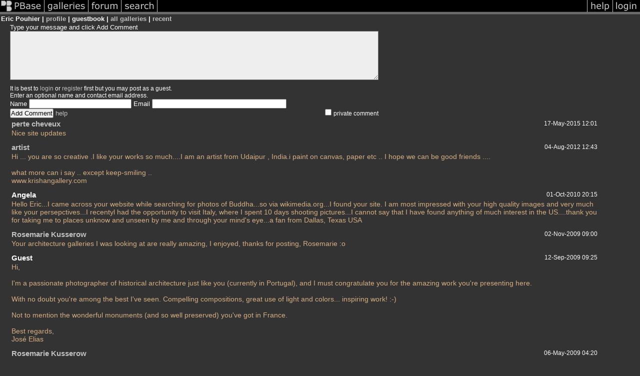

--- FILE ---
content_type: text/html; charset=ISO-8859-1
request_url: https://upload.pbase.com/ericdeparis/guestbook
body_size: 7909
content:
<html lang="en-US"><head>
<title>PBase Guestbook for Eric Pouhier</title>
<link rel="stylesheet" type="text/css" href="https://ap1.pbase.com/styles/gallery2.v4.css">
<link rel="stylesheet" type="text/css" href="https://ap1.pbase.com/styles/comments.v2.css">
<link rel="stylesheet" type="text/css" href="https://css.pbase.com/styles/62448.css">
<script language="JavaScript" type="text/javascript" src="https://ap1.pbase.com/js/jquery.js"></script>
<script language="JavaScript" type="text/javascript" src="https://ap1.pbase.com/js/comments.v4.js"></script>
<link rel="alternate" href="https://feeds.pbase.com/feeds/ericdeparis/comments.atom" title="Comments Posted for Eric Pouhier" type="application/atom+xml" />
</head><body>
<TABLE border=0 cellspacing=0 cellpadding=0 width="100%"><tr>
<td><A HREF="https://pbase.com" target="_top" title="pbase photos"><IMG src="https://ap1.pbase.com/site/m/3/m_pbase.gif" border=0 alt="photo sharing and upload"></A></td>
<td><A HREF="https://pbase.com/galleries" target="_top" title="recent picture uploads"><IMG src="https://ap1.pbase.com/site/m/3/m_g.gif" border=0 alt="picture albums"></A></td>
<td><A HREF="https://forum.pbase.com" target="_top" title="photography discussion forums"><IMG src="https://ap1.pbase.com/site/m/3/m_f.gif" border=0 alt="photo forums"></A></td>
<td><A HREF="https://pbase.com/search" target="_top" title="pbase photo search"><IMG src="https://ap1.pbase.com/site/m/3/m_s.gif" border=0 alt="search pictures"></A></td>
<td width="100%"><A HREF="https://pbase.com/galleries?view=popular" target="_top" title="popular photos"><IMG src="https://ap1.pbase.com/site/m/3/m_sp.gif" border=0 height="28" width="100%" alt="popular photos"></a></td>

<td><A HREF="https://pbase.com/help" target="_top" title="give me some help"><IMG src="https://ap1.pbase.com/site/m/3/m_h.gif" border=0 alt="photography help"></A></td>
<td><A HREF="https://pbase.com/login" target="_top" title="login to pbase"><IMG src="https://ap1.pbase.com/site/m/3/m_l.gif" border=0 alt="login"></A></td>
</tr></table>
<!-- END menu bar -->

<table border=0 width="100%">
<tr>
<td align=left >
<b>
Eric Pouhier |
<a HREF="/ericdeparis/profile" title="goto ericdeparis's home page">profile</a> | guestbook | 
<a href="/ericdeparis" title="goto ericdeparis's galleries">all galleries</a> | 
<a href="/ericdeparis/root&view=recent" title="ericdeparis's recent galleries">recent</a>
</b>
</td>
</tr>
</table>
<div id="commententry" style="">
  <FORM name="add_comment" action="/ericdeparis/profile&cmd=guestbook" method="POST" enctype="application/x-www-form-urlencoded">
  <table border=0 cellpadding=0 cellspacing=0>
    <tr><td colspan=2>Type your message and click Add Comment</td></tr>
    <tr>
    <td colspan=2 class="message_body">
      <textarea  name="message" rows="6" cols="90"></textarea>
    </td>
    </tr>
    <tr><td colspan=2><span class="small">
It is best to <a href="/login">login</a> or <a href="/register">register</a> first but you may post as a guest.<br>
Enter an optional name and contact email address.
    <span style="display:none;">Name <input type="text" name="comtitle" size=12 maxlength=24></span>
    </td></tr>
    <tr><td colspan=2>
Name <input type="text" name="guest_name" size=24 maxlength=32>
 Email <input type="text" name="guest_email" size=32 maxlength=64>
    </td></tr>
    <tr><td>
      <input type="submit" name="submit" value="Add Comment">
      <a href="/help/comments">help</a>
    </td>
    <td nowrap align="right">
      <input type="checkbox" name="private_flag" value="Y"> <span class="small">private comment</span>
    </td>
    </tr>
  </table>

  <input type="hidden" name="code" value="8">
  <input type="hidden" name="id" value="556037">
  <input type="hidden" name="key" value="aaeX9uiTSUOI76OZaTASR2">
  </FORM>
</div>
<div id="commentlist">
  <div class="comment"><table class="comment" border=0 cellspacing=0 cellpadding=0 style="table-layout:fixed;"><tr class="head"><td style="width:40%; word-wrap:break-word;" class="from"><a href="/magalie/profile">perte cheveux</a></td><td style="word-wrap:normal;" class="commands"></td><td align="right" style="width:20%; word-wrap:normal;" class="date">17-May-2015 12:01</td></tr><tr class="body"><td colspan="3" style="display:table-cell;" class="message_body">Nice site updates</td></tr></table></div>
  <div class="comment"><table class="comment" border=0 cellspacing=0 cellpadding=0 style="table-layout:fixed;"><tr class="head"><td style="width:40%; word-wrap:break-word;" class="from"><a href="/krishan/profile">artist</a></td><td style="word-wrap:normal;" class="commands"></td><td align="right" style="width:20%; word-wrap:normal;" class="date">04-Aug-2012 12:43</td></tr><tr class="body"><td colspan="3" style="display:table-cell;" class="message_body">Hi ... you are so creative .I like your works so much....I am an artist from Udaipur , India.i paint on canvas, paper etc .. I hope we can be good friends .... <br><br> what more can i say .. except keep-smiling ..<br> www.krishangallery.com </td></tr></table></div>
  <div class="comment"><table class="comment" border=0 cellspacing=0 cellpadding=0 style="table-layout:fixed;"><tr class="head"><td style="width:40%; word-wrap:break-word;" class="from">Angela
      </td><td style="word-wrap:normal;" class="commands"></td><td align="right" style="width:20%; word-wrap:normal;" class="date">01-Oct-2010 20:15</td></tr><tr class="body"><td colspan="3" style="display:table-cell;" class="message_body">Hello Eric...I came across your website while searching for photos of Buddha...so via wikimedia.org...I found your site. I am most impressed with your high quality images and very much like your persepctives...I recentyl had the opportunity to visit Italy, where I spent 10 days shooting pictures...I cannot say that I have found anything of much interest in the US....thank you for taking me to places unknow and unseen by me and through your mind's eye...a fan from Dallas, Texas USA </td></tr></table></div>
  <div class="comment"><table class="comment" border=0 cellspacing=0 cellpadding=0 style="table-layout:fixed;"><tr class="head"><td style="width:40%; word-wrap:break-word;" class="from"><a href="/rosemarie_rosemarie/profile">Rosemarie Kusserow</a></td><td style="word-wrap:normal;" class="commands"></td><td align="right" style="width:20%; word-wrap:normal;" class="date">02-Nov-2009 09:00</td></tr><tr class="body"><td colspan="3" style="display:table-cell;" class="message_body">Your architecture galleries I was looking at are really amazing, I enjoyed, thanks for posting, Rosemarie :o</td></tr></table></div>
  <div class="comment"><table class="comment" border=0 cellspacing=0 cellpadding=0 style="table-layout:fixed;"><tr class="head"><td style="width:40%; word-wrap:break-word;" class="from">Guest
      </td><td style="word-wrap:normal;" class="commands"></td><td align="right" style="width:20%; word-wrap:normal;" class="date">12-Sep-2009 09:25</td></tr><tr class="body"><td colspan="3" style="display:table-cell;" class="message_body">Hi,<br><br> I'm a passionate photographer of historical architecture just like you (currently in Portugal), and I must congratulate you for the amazing work you're presenting here.<br><br> With no doubt you're among the best I've seen. Compelling compositions, great use of light and colors... inspiring work!  :-)<br><br> Not to mention the wonderful monuments (and so well preserved) you've got in France.<br><br> Best regards,<br> Jos&#233; Elias</td></tr></table></div>
  <div class="comment"><table class="comment" border=0 cellspacing=0 cellpadding=0 style="table-layout:fixed;"><tr class="head"><td style="width:40%; word-wrap:break-word;" class="from"><a href="/rosemarie_rosemarie/profile">Rosemarie Kusserow</a></td><td style="word-wrap:normal;" class="commands"></td><td align="right" style="width:20%; word-wrap:normal;" class="date">06-May-2009 04:20</td></tr><tr class="body"><td colspan="3" style="display:table-cell;" class="message_body">Hi Eric, I&#180;m glad to find your wonderful works here and I put you to my favorities to have the possibility to enjoy again when I have more time, I&#180;m amazed about what I see so far, your b/w gallery was a plesure to view at, regards, Rosemarie :o)</td></tr></table></div>
  <div class="comment"><table class="comment" border=0 cellspacing=0 cellpadding=0 style="table-layout:fixed;"><tr class="head"><td style="width:40%; word-wrap:break-word;" class="from"><a href="/gege67/profile">Gerard Koehl</a></td><td style="word-wrap:normal;" class="commands"></td><td align="right" style="width:20%; word-wrap:normal;" class="date">27-Oct-2008 17:39</td></tr><tr class="body"><td colspan="3" style="display:table-cell;" class="message_body">Merci pour votre commentaire et merci de m'avoir fait d&#233;couvrir vos merveilles galeries. J'y reviendrais plus en d&#233;tails lorsque j'aurai plus de temps. Je vous ai ajout&#233; &#224; ma liste de favoris.<br><br> G&#233;rard</td></tr></table></div>
  <div class="comment"><table class="comment" border=0 cellspacing=0 cellpadding=0 style="table-layout:fixed;"><tr class="head"><td style="width:40%; word-wrap:break-word;" class="from">shane
      </td><td style="word-wrap:normal;" class="commands"></td><td align="right" style="width:20%; word-wrap:normal;" class="date">30-Sep-2008 01:32</td></tr><tr class="body"><td colspan="3" style="display:table-cell;" class="message_body">Lovely photos of Versailles.</td></tr></table></div>
  <div class="comment"><table class="comment" border=0 cellspacing=0 cellpadding=0 style="table-layout:fixed;"><tr class="head"><td style="width:40%; word-wrap:break-word;" class="from"><a href="/barababy/profile">Barababy</a></td><td style="word-wrap:normal;" class="commands"></td><td align="right" style="width:20%; word-wrap:normal;" class="date">12-Jul-2008 07:09</td></tr><tr class="body"><td colspan="3" style="display:table-cell;" class="message_body">I really admire people who have more talent than I do. I admire you!</td></tr></table></div>
  <div class="comment"><table class="comment" border=0 cellspacing=0 cellpadding=0 style="table-layout:fixed;"><tr class="head"><td style="width:40%; word-wrap:break-word;" class="from"><a href="/iva_de/profile">iva_de</a></td><td style="word-wrap:normal;" class="commands"></td><td align="right" style="width:20%; word-wrap:normal;" class="date">11-Feb-2008 18:16</td></tr><tr class="body"><td colspan="3" style="display:table-cell;" class="message_body">An absolutely stunning gallery! Thank you for Paris!</td></tr></table></div>
  <div class="comment"><table class="comment" border=0 cellspacing=0 cellpadding=0 style="table-layout:fixed;"><tr class="head"><td style="width:40%; word-wrap:break-word;" class="from"><a href="/christian_lallier/profile">Christian Lallier</a></td><td style="word-wrap:normal;" class="commands"></td><td align="right" style="width:20%; word-wrap:normal;" class="date">14-Jan-2008 18:08</td></tr><tr class="body"><td colspan="3" style="display:table-cell;" class="message_body">de tr&#232;s jolies choses m&#234;me si je trouve &#231;a in&#233;gal sur les compositions.<br> Christian</td></tr></table></div>
  <div class="comment"><table class="comment" border=0 cellspacing=0 cellpadding=0 style="table-layout:fixed;"><tr class="head"><td style="width:40%; word-wrap:break-word;" class="from">Guest
      </td><td style="word-wrap:normal;" class="commands"></td><td align="right" style="width:20%; word-wrap:normal;" class="date">24-Dec-2007 18:17</td></tr><tr class="body"><td colspan="3" style="display:table-cell;" class="message_body">very nice work, really impressed<br> Rehan Siddique, UK</td></tr></table></div>
  <div class="comment"><table class="comment" border=0 cellspacing=0 cellpadding=0 style="table-layout:fixed;"><tr class="head"><td style="width:40%; word-wrap:break-word;" class="from"><a href="/rprades/profile">Rafa Prades [leoman]</a></td><td style="word-wrap:normal;" class="commands"></td><td align="right" style="width:20%; word-wrap:normal;" class="date">07-Nov-2007 13:21</td></tr><tr class="body"><td colspan="3" style="display:table-cell;" class="message_body">Thank you for your comments. You have a very interesting collection of galleries with good photographs. Thank you and greetings</td></tr></table></div>
  <div class="comment"><table class="comment" border=0 cellspacing=0 cellpadding=0 style="table-layout:fixed;"><tr class="head"><td style="width:40%; word-wrap:break-word;" class="from"><a href="/dmphotoart/profile">Douglas Mathurin</a></td><td style="word-wrap:normal;" class="commands"></td><td align="right" style="width:20%; word-wrap:normal;" class="date">27-Aug-2007 03:31</td></tr><tr class="body"><td colspan="3" style="display:table-cell;" class="message_body">Your photo's are great. I've reffered to them often in my work.</td></tr></table></div>
  <div class="comment"><table class="comment" border=0 cellspacing=0 cellpadding=0 style="table-layout:fixed;"><tr class="head"><td style="width:40%; word-wrap:break-word;" class="from">Guest
      </td><td style="word-wrap:normal;" class="commands"></td><td align="right" style="width:20%; word-wrap:normal;" class="date">26-Jul-2007 06:53</td></tr><tr class="body"><td colspan="3" style="display:table-cell;" class="message_body">There is not one photo in your galleries I did not Love. Your Work is truly Amazing!<br> I'm maybe new to photography but after I looked at all the photos you have here I found every single one Perfect.</td></tr></table></div>
  <div class="comment"><table class="comment" border=0 cellspacing=0 cellpadding=0 style="table-layout:fixed;"><tr class="head"><td style="width:40%; word-wrap:break-word;" class="from"><a href="/denjo2000/profile">Denis Vincelette</a></td><td style="word-wrap:normal;" class="commands"></td><td align="right" style="width:20%; word-wrap:normal;" class="date">20-Jul-2007 23:35</td></tr><tr class="body"><td colspan="3" style="display:table-cell;" class="message_body">Bonjour M Pouhier.<br><br> Maintes fois je me suis arr&#234;t&#233; sur vos galleries pour y admirer vos merveilleuses photographies et pour nourir mon cerveau de connaissances de certaines beaut&#233;s de ce monde que j'ignore et qui est loin de chez moi. Vos choix de sujets sont absolument fabuleux et votre talent de photographe respire par vos images. Continuez de saisir ce que nous ne pouvons voir et de nous partager ces endroits est remarquable. Bravo et encore Bravo !</td></tr></table></div>
  <div class="comment"><table class="comment" border=0 cellspacing=0 cellpadding=0 style="table-layout:fixed;"><tr class="head"><td style="width:40%; word-wrap:break-word;" class="from"><a href="/vipm/profile">Pierre Schneider</a></td><td style="word-wrap:normal;" class="commands"></td><td align="right" style="width:20%; word-wrap:normal;" class="date">07-Jun-2007 18:51</td></tr><tr class="body"><td colspan="3" style="display:table-cell;" class="message_body">Je d&#233;couvre de superbes galeries. Les compositions sont tr&#232;s bien faites. Joli travail. Bravo. Dans mes favoris.<br> Pierre</td></tr></table></div>
  <div class="comment"><table class="comment" border=0 cellspacing=0 cellpadding=0 style="table-layout:fixed;"><tr class="head"><td style="width:40%; word-wrap:break-word;" class="from"><a href="/joselobe/profile">jose luis</a></td><td style="word-wrap:normal;" class="commands"></td><td align="right" style="width:20%; word-wrap:normal;" class="date">02-May-2007 22:26</td></tr><tr class="body"><td colspan="3" style="display:table-cell;" class="message_body">wow wow wow fantastic works, thanks. Jose</td></tr></table></div>
  <div class="comment"><table class="comment" border=0 cellspacing=0 cellpadding=0 style="table-layout:fixed;"><tr class="head"><td style="width:40%; word-wrap:break-word;" class="from">Guest
      </td><td style="word-wrap:normal;" class="commands"></td><td align="right" style="width:20%; word-wrap:normal;" class="date">20-Apr-2007 08:26</td></tr><tr class="body"><td colspan="3" style="display:table-cell;" class="message_body">Dear Eric,<br> You have so beautifuly photos in yours portfolio...Excellent my friend...Excellent work...Greetings from Montenegro and i will come back with pleasure...</td></tr></table></div>
  <div class="comment"><table class="comment" border=0 cellspacing=0 cellpadding=0 style="table-layout:fixed;"><tr class="head"><td style="width:40%; word-wrap:break-word;" class="from"><a href="/mkleijn/profile">Marc de Kleijn</a></td><td style="word-wrap:normal;" class="commands"></td><td align="right" style="width:20%; word-wrap:normal;" class="date">25-Feb-2007 12:23</td></tr><tr class="body"><td colspan="3" style="display:table-cell;" class="message_body">Hi Eric,<br><br> Love you work. Especially the Normandy pictures. I was visiting there last December.<br><br> Best regards,<br><br> Marc</td></tr></table></div>
  <div class="comment"><table class="comment" border=0 cellspacing=0 cellpadding=0 style="table-layout:fixed;"><tr class="head"><td style="width:40%; word-wrap:break-word;" class="from"><a href="/cendres/profile">André Bessot</a></td><td style="word-wrap:normal;" class="commands"></td><td align="right" style="width:20%; word-wrap:normal;" class="date">28-Dec-2006 08:13</td></tr><tr class="body"><td colspan="3" style="display:table-cell;" class="message_body">Je prends toujours autant de plaisir &#224; voyager parmi vos images et j'en profite pour vous souhaiter une excellente ann&#233;e 2007. <br> Bien cordialement.<br> Andr&#233;</td></tr></table></div>
  <div class="comment"><table class="comment" border=0 cellspacing=0 cellpadding=0 style="table-layout:fixed;"><tr class="head"><td style="width:40%; word-wrap:break-word;" class="from"><a href="/jimhakvoort/profile">Jim Hakvoort</a></td><td style="word-wrap:normal;" class="commands"></td><td align="right" style="width:20%; word-wrap:normal;" class="date">24-Dec-2006 23:58</td></tr><tr class="body"><td colspan="3" style="display:table-cell;" class="message_body">As a member of my 'favorit artists' list I want to wish you a merry christmas and a happy 2007. In the new year I hope I will be able to enjoy your work as much as I did last year.<br><br> Jim </td></tr></table></div>
  <div class="comment"><table class="comment" border=0 cellspacing=0 cellpadding=0 style="table-layout:fixed;"><tr class="head"><td style="width:40%; word-wrap:break-word;" class="from">roulette
      </td><td style="word-wrap:normal;" class="commands"></td><td align="right" style="width:20%; word-wrap:normal;" class="date">28-Nov-2006 05:13</td></tr><tr class="body"><td colspan="3" style="display:table-cell;" class="message_body">u have the beauty site</td></tr></table></div>
  <div class="comment"><table class="comment" border=0 cellspacing=0 cellpadding=0 style="table-layout:fixed;"><tr class="head"><td style="width:40%; word-wrap:break-word;" class="from"><a href="/eduard_lampe/profile">Eduard Lampe</a></td><td style="word-wrap:normal;" class="commands"></td><td align="right" style="width:20%; word-wrap:normal;" class="date">23-Oct-2006 13:58</td></tr><tr class="body"><td colspan="3" style="display:table-cell;" class="message_body">Outstanding galleries! Thx for sharing. Gr. Eduard</td></tr></table></div>
  <div class="comment"><table class="comment" border=0 cellspacing=0 cellpadding=0 style="table-layout:fixed;"><tr class="head"><td style="width:40%; word-wrap:break-word;" class="from">Guest
      </td><td style="word-wrap:normal;" class="commands"></td><td align="right" style="width:20%; word-wrap:normal;" class="date">23-Sep-2006 19:11</td></tr><tr class="body"><td colspan="3" style="display:table-cell;" class="message_body">Beautiful gallery with outstanding photos. Congratulation. </td></tr></table></div>
  <div class="comment"><table class="comment" border=0 cellspacing=0 cellpadding=0 style="table-layout:fixed;"><tr class="head"><td style="width:40%; word-wrap:break-word;" class="from">Guest
      </td><td style="word-wrap:normal;" class="commands"></td><td align="right" style="width:20%; word-wrap:normal;" class="date">21-Aug-2006 08:45</td></tr><tr class="body"><td colspan="3" style="display:table-cell;" class="message_body">Toujours aussi beau. J'aime vraiment tes photos d'eglise et leurs cadrages justes et pr&#233;cis. Je suis par contre beaucoup plus r&#233;serv&#233; quand &#224; l'utilisation des outils tons clairs/tons fonc&#233;s ou fill light de RSE que tu sembles utiliser en masse sur tes derni&#232;res photos.</td></tr></table></div>
  <div class="comment"><table class="comment" border=0 cellspacing=0 cellpadding=0 style="table-layout:fixed;"><tr class="head"><td style="width:40%; word-wrap:break-word;" class="from"><a href="/cendres/profile">André Bessot</a></td><td style="word-wrap:normal;" class="commands"></td><td align="right" style="width:20%; word-wrap:normal;" class="date">26-Jul-2006 07:02</td></tr><tr class="body"><td colspan="3" style="display:table-cell;" class="message_body">Bravo pour ces images du Mont St-Michel, notamment la vue d'ensemble. Beaucoup de souvenirs remontent &#224; la surface en visionnant cette galerie. Merci beaucoup pour le voyage.<br> Bien cordialement et &#224; bient&#244;t<br> Andr&#233;</td></tr></table></div>
  <div class="comment"><table class="comment" border=0 cellspacing=0 cellpadding=0 style="table-layout:fixed;"><tr class="head"><td style="width:40%; word-wrap:break-word;" class="from"><a href="/abv/profile">Alain BASSIERE</a></td><td style="word-wrap:normal;" class="commands"></td><td align="right" style="width:20%; word-wrap:normal;" class="date">24-Jul-2006 09:23</td></tr><tr class="body"><td colspan="3" style="display:table-cell;" class="message_body">Superbes photos, superbes galleries, m&#234;me si tous ces gros "(c)" g&#226;chent un peu (beaucoup ?) le plaisir.<br> F&#233;licitations. Vot&#233; et ajout&#233; aux "favourite artits" !<br> A bient&#244;t. ABV</td></tr></table></div>
  <div class="comment"><table class="comment" border=0 cellspacing=0 cellpadding=0 style="table-layout:fixed;"><tr class="head"><td style="width:40%; word-wrap:break-word;" class="from">Guest
      </td><td style="word-wrap:normal;" class="commands"></td><td align="right" style="width:20%; word-wrap:normal;" class="date">20-Jun-2006 13:59</td></tr><tr class="body"><td colspan="3" style="display:table-cell;" class="message_body">Inspirational stuff. Added to my favourites, and will no doubt be voting for each gallery of yours as I work through.<br><br> Well done.</td></tr></table></div>
  <div class="comment"><table class="comment" border=0 cellspacing=0 cellpadding=0 style="table-layout:fixed;"><tr class="head"><td style="width:40%; word-wrap:break-word;" class="from">Tony Ramos
      </td><td style="word-wrap:normal;" class="commands"></td><td align="right" style="width:20%; word-wrap:normal;" class="date">02-Jun-2006 21:56</td></tr><tr class="body"><td colspan="3" style="display:table-cell;" class="message_body">One of the best galleries at Pbase,<br> Congratulations!!!</td></tr></table></div>
  <div class="comment"><table class="comment" border=0 cellspacing=0 cellpadding=0 style="table-layout:fixed;"><tr class="head"><td style="width:40%; word-wrap:break-word;" class="from">jacques Vernest
      </td><td style="word-wrap:normal;" class="commands"></td><td align="right" style="width:20%; word-wrap:normal;" class="date">14-May-2006 08:09</td></tr><tr class="body"><td colspan="3" style="display:table-cell;" class="message_body">Quel bonheur regarder Paris a travers votre camera<br> Merci<br> Jacques Vernest<br> Gand Belgique</td></tr></table></div>
  <div class="comment"><table class="comment" border=0 cellspacing=0 cellpadding=0 style="table-layout:fixed;"><tr class="head"><td style="width:40%; word-wrap:break-word;" class="from">Zahi Samardali
      </td><td style="word-wrap:normal;" class="commands"></td><td align="right" style="width:20%; word-wrap:normal;" class="date">10-May-2006 13:15</td></tr><tr class="body"><td colspan="3" style="display:table-cell;" class="message_body">Through your talented successful shots I enjoy the views  and the sites of the old beautiful constructions " Je n'ai jamais vu d'aussi belles galleri, specialement les ancienne eglises d'Europe<br> Zahi Samardali.. mansourz@un.org</td></tr></table></div>
  <div class="comment"><table class="comment" border=0 cellspacing=0 cellpadding=0 style="table-layout:fixed;"><tr class="head"><td style="width:40%; word-wrap:break-word;" class="from">Ian
      </td><td style="word-wrap:normal;" class="commands"></td><td align="right" style="width:20%; word-wrap:normal;" class="date">09-May-2006 21:09</td></tr><tr class="body"><td colspan="3" style="display:table-cell;" class="message_body">You have to know that you have captured some beautiful images, thankyou and bon courage.</td></tr></table></div>
  <div class="comment"><table class="comment" border=0 cellspacing=0 cellpadding=0 style="table-layout:fixed;"><tr class="head"><td style="width:40%; word-wrap:break-word;" class="from">Guest
      </td><td style="word-wrap:normal;" class="commands"></td><td align="right" style="width:20%; word-wrap:normal;" class="date">08-May-2006 01:36</td></tr><tr class="body"><td colspan="3" style="display:table-cell;" class="message_body">Very impressive work here in your galleries.<br> Very enjoyable site.<br> NK</td></tr></table></div>
  <div class="comment"><table class="comment" border=0 cellspacing=0 cellpadding=0 style="table-layout:fixed;"><tr class="head"><td style="width:40%; word-wrap:break-word;" class="from">Guest
      </td><td style="word-wrap:normal;" class="commands"></td><td align="right" style="width:20%; word-wrap:normal;" class="date">01-May-2006 02:51</td></tr><tr class="body"><td colspan="3" style="display:table-cell;" class="message_body">Your pictures are simply amazing!</td></tr></table></div>
  <div class="comment"><table class="comment" border=0 cellspacing=0 cellpadding=0 style="table-layout:fixed;"><tr class="head"><td style="width:40%; word-wrap:break-word;" class="from"><a href="/kinginexile/profile">Herve Blandin</a></td><td style="word-wrap:normal;" class="commands"></td><td align="right" style="width:20%; word-wrap:normal;" class="date">04-Apr-2006 20:50</td></tr><tr class="body"><td colspan="3" style="display:table-cell;" class="message_body">du beau travail d' orfevre, Eric, ces galleries de photos vous appartenant, et toujours inspire, dans de belles luminosites. Merci.</td></tr></table></div>
  <div class="comment"><table class="comment" border=0 cellspacing=0 cellpadding=0 style="table-layout:fixed;"><tr class="head"><td style="width:40%; word-wrap:break-word;" class="from">Guest
      </td><td style="word-wrap:normal;" class="commands"></td><td align="right" style="width:20%; word-wrap:normal;" class="date">21-Mar-2006 00:18</td></tr><tr class="body"><td colspan="3" style="display:table-cell;" class="message_body">Beautiful photos!</td></tr></table></div>
  <div class="comment"><table class="comment" border=0 cellspacing=0 cellpadding=0 style="table-layout:fixed;"><tr class="head"><td style="width:40%; word-wrap:break-word;" class="from">Rosa
      </td><td style="word-wrap:normal;" class="commands"></td><td align="right" style="width:20%; word-wrap:normal;" class="date">20-Mar-2006 07:12</td></tr><tr class="body"><td colspan="3" style="display:table-cell;" class="message_body">Great Site! well Done! Real Work!</td></tr></table></div>
  <div class="comment"><table class="comment" border=0 cellspacing=0 cellpadding=0 style="table-layout:fixed;"><tr class="head"><td style="width:40%; word-wrap:break-word;" class="from">Rinse
      </td><td style="word-wrap:normal;" class="commands"></td><td align="right" style="width:20%; word-wrap:normal;" class="date">18-Mar-2006 17:04</td></tr><tr class="body"><td colspan="3" style="display:table-cell;" class="message_body">&#210;&#229;&#241;&#242;&#238;&#226;&#238;&#229; &#241;&#238;&#238;&#225;&#249;&#229;&#237;&#232;&#229;</td></tr></table></div>
  <div class="comment"><table class="comment" border=0 cellspacing=0 cellpadding=0 style="table-layout:fixed;"><tr class="head"><td style="width:40%; word-wrap:break-word;" class="from">Cambraniz
      </td><td style="word-wrap:normal;" class="commands"></td><td align="right" style="width:20%; word-wrap:normal;" class="date">10-Mar-2006 15:22</td></tr><tr class="body"><td colspan="3" style="display:table-cell;" class="message_body">Quel coup d'oeil ! C'est magistral. En tant que Coutan&#231;ais, mention sp&#233;ciale pour les photos de la cath&#233;drale. Les photos de la Manche sont superbes elles aussi. Tant qu'&#224; celles de la D&#233;fense, pour y &#234;tre all&#233; souvent, (pour le boulot, pas la photo) elles sont tout simplement sublimes.</td></tr></table></div>
  <div class="comment"><table class="comment" border=0 cellspacing=0 cellpadding=0 style="table-layout:fixed;"><tr class="head"><td style="width:40%; word-wrap:break-word;" class="from"><a href="/photoclubpavillonnais/profile">Photo Club Pavillonnais</a></td><td style="word-wrap:normal;" class="commands"></td><td align="right" style="width:20%; word-wrap:normal;" class="date">01-Jan-2006 09:28</td></tr><tr class="body"><td colspan="3" style="display:table-cell;" class="message_body">Votre passage sur notre galerie m'a permis de d&#233;couvrir votre travail. Et sans complaisance, en appr&#233;cier sa qualit&#233;.<br> Dominique Dumas</td></tr></table></div>
  <div class="comment"><table class="comment" border=0 cellspacing=0 cellpadding=0 style="table-layout:fixed;"><tr class="head"><td style="width:40%; word-wrap:break-word;" class="from"><a href="/philway/profile">Philippe M. Chemin</a></td><td style="word-wrap:normal;" class="commands"></td><td align="right" style="width:20%; word-wrap:normal;" class="date">02-Dec-2005 12:20</td></tr><tr class="body"><td colspan="3" style="display:table-cell;" class="message_body">Bonjour Eric, j'appr&#233;cie beaucoup tes splendides photos. Je te remercie de m'avoir fait d&#233;couvrir pbase lorsque je t'ai rencontr&#233; en train de faire un panoramique au Jardin des Plantes.<br> Depuis mes premi&#232;res images fin octobre et ton message de bienvenue sur pbase j'essaie d'en donner plus! ;o)<br> Hello Eric, I really like your great pictures. Thank you for making me discover pbase when I met you doing a panorama in the Jardin des Plantes.<br> Since my first pictures published at the end of October and your message of welcome on pbase I try to give you more! ;o)<br> Philippe Chemin</td></tr></table></div>
  <div class="comment"><table class="comment" border=0 cellspacing=0 cellpadding=0 style="table-layout:fixed;"><tr class="head"><td style="width:40%; word-wrap:break-word;" class="from">Guest
      </td><td style="word-wrap:normal;" class="commands"></td><td align="right" style="width:20%; word-wrap:normal;" class="date">22-Oct-2005 14:39</td></tr><tr class="body"><td colspan="3" style="display:table-cell;" class="message_body">Thank you for the kind words about my gallery. I really enjoyed yours as well. The street art in Paris is wonderful. I am impressed with the quality of your C8080. <br> Best regards!<br> H.L.Tam</td></tr></table></div>
  <div class="comment"><table class="comment" border=0 cellspacing=0 cellpadding=0 style="table-layout:fixed;"><tr class="head"><td style="width:40%; word-wrap:break-word;" class="from"><a href="/benoitdurocher/profile">Benoit Durocher Photographie</a></td><td style="word-wrap:normal;" class="commands"></td><td align="right" style="width:20%; word-wrap:normal;" class="date">16-Oct-2005 20:50</td></tr><tr class="body"><td colspan="3" style="display:table-cell;" class="message_body">Bonjour &#201;ric , merci pour ta visite ainsi que tes bons commentaires (et ton vote) c'est tr&#232;s appr&#233;ci&#233;.Tu a toi-m&#234;me de superbes photos. Et je ne peux m'emp&#234;cher d'avoir un petit pincement quand je vois la qualit&#233; d'image que produit la C-8080. Bien que je sois satisfait de ma Panasonic , mon premier choix &#233;tait la C-8080.<br> Je compte bien revenir sur ton site.<br> Benoit</td></tr></table></div>
  <div class="comment"><table class="comment" border=0 cellspacing=0 cellpadding=0 style="table-layout:fixed;"><tr class="head"><td style="width:40%; word-wrap:break-word;" class="from"><a href="/guenter123/profile">Guenter Eh</a></td><td style="word-wrap:normal;" class="commands"></td><td align="right" style="width:20%; word-wrap:normal;" class="date">11-Oct-2005 19:49</td></tr><tr class="body"><td colspan="3" style="display:table-cell;" class="message_body">Hi Eric,<br> thanks for visiting my tiny galleries und comments! With all the commentators here I will force you, to keep posting your excellent images!<br> Kind regards<br> Guenter</td></tr></table></div>
  <div class="comment"><table class="comment" border=0 cellspacing=0 cellpadding=0 style="table-layout:fixed;"><tr class="head"><td style="width:40%; word-wrap:break-word;" class="from"><a href="/jarekm/profile">Jarek M</a></td><td style="word-wrap:normal;" class="commands"></td><td align="right" style="width:20%; word-wrap:normal;" class="date">10-Oct-2005 13:23</td></tr><tr class="body"><td colspan="3" style="display:table-cell;" class="message_body">Eric, thank you for visiting ma gallery and kind your comments. I enjoy your work immensely and I am looking forward to seeing more of your photos.  </td></tr></table></div>
  <div class="comment"><table class="comment" border=0 cellspacing=0 cellpadding=0 style="table-layout:fixed;"><tr class="head"><td style="width:40%; word-wrap:break-word;" class="from"><a href="/caseus/profile">Bob Rhéaume</a></td><td style="word-wrap:normal;" class="commands"></td><td align="right" style="width:20%; word-wrap:normal;" class="date">31-Aug-2005 03:00</td></tr><tr class="body"><td colspan="3" style="display:table-cell;" class="message_body">Hello, Eric! You have some very fine images made with the 8080 - certainly among the best I've seen. I thoroughly enjoyed perusing your galleries, and I particularly like your Chroma and 20th century Architecture galleries. <br><br> Kind regards,<br> Bob Rheaume</td></tr></table></div>
  <div class="comment"><table class="comment" border=0 cellspacing=0 cellpadding=0 style="table-layout:fixed;"><tr class="head"><td style="width:40%; word-wrap:break-word;" class="from">Guest
      </td><td style="word-wrap:normal;" class="commands"></td><td align="right" style="width:20%; word-wrap:normal;" class="date">29-Aug-2005 07:49</td></tr><tr class="body"><td colspan="3" style="display:table-cell;" class="message_body">Merci pour vos commentaires sur mes photos. J'appr&#233;cie beaucoup les v&#244;tres, m&#234;me si je n'ai pas encore eu le temps de toutes les voir. J'appr&#233;cie tout particuli&#232;rement celles de Paris et la s&#233;rie sur les Pyr&#233;n&#233;es. Mais il m'en reste encore beaucoup &#224; voir...</td></tr></table></div>
  <div class="comment"><table class="comment" border=0 cellspacing=0 cellpadding=0 style="table-layout:fixed;"><tr class="head"><td style="width:40%; word-wrap:break-word;" class="from"><a href="/mrhophoto/profile">Brando Ho</a></td><td style="word-wrap:normal;" class="commands"></td><td align="right" style="width:20%; word-wrap:normal;" class="date">21-Aug-2005 18:08</td></tr><tr class="body"><td colspan="3" style="display:table-cell;" class="message_body">Hello Eric,<br> You have some very interesting galleries. You can put together many subjects, colors and people into a composition of a nice photos. I like your photo style....keep up the good work.</td></tr></table></div>
  <div class="comment"><table class="comment" border=0 cellspacing=0 cellpadding=0 style="table-layout:fixed;"><tr class="head"><td style="width:40%; word-wrap:break-word;" class="from">Guest
      </td><td style="word-wrap:normal;" class="commands"></td><td align="right" style="width:20%; word-wrap:normal;" class="date">16-Aug-2005 01:03</td></tr><tr class="body"><td colspan="3" style="display:table-cell;" class="message_body">Your style is very clean, straightforward and direct, with lovely results.</td></tr></table></div>
  <div class="comment"><table class="comment" border=0 cellspacing=0 cellpadding=0 style="table-layout:fixed;"><tr class="head"><td style="width:40%; word-wrap:break-word;" class="from"><a href="/kepha/profile">Peter Chou</a></td><td style="word-wrap:normal;" class="commands"></td><td align="right" style="width:20%; word-wrap:normal;" class="date">04-Aug-2005 12:56</td></tr><tr class="body"><td colspan="3" style="display:table-cell;" class="message_body">Hi Eric,<br><br> Thanks for visiting my gallery and you have great shots too! Do keep the photos coming!<br><br> Regards,<br> Peter</td></tr></table></div>
  <div class="comment"><table class="comment" border=0 cellspacing=0 cellpadding=0 style="table-layout:fixed;"><tr class="head"><td style="width:40%; word-wrap:break-word;" class="from"><a href="/wdwrth/profile">Jim Woodworth</a></td><td style="word-wrap:normal;" class="commands"></td><td align="right" style="width:20%; word-wrap:normal;" class="date">22-Jul-2005 19:44</td></tr><tr class="body"><td colspan="3" style="display:table-cell;" class="message_body">The variety of your images is impressive, but the quality is even more impressive.<br><br> Keep posting - Paris has never looked better.<br><br> Thanks for visiting my galleries and leaving your message.<br><br> Jim</td></tr></table></div>
  <div class="comment"><table class="comment" border=0 cellspacing=0 cellpadding=0 style="table-layout:fixed;"><tr class="head"><td style="width:40%; word-wrap:break-word;" class="from"><a href="/jle56/profile">Jean-Luc Elias</a></td><td style="word-wrap:normal;" class="commands"></td><td align="right" style="width:20%; word-wrap:normal;" class="date">20-Jul-2005 07:52</td></tr><tr class="body"><td colspan="3" style="display:table-cell;" class="message_body">Merci pour votre reaction sur mes photo's.Vous avez vous m&#234;mes une fameuse collection de belles photo's.Vous avez l'&#226;me et l'o&#234;il d'un vrai artist.<br> Jean-Luc</td></tr></table></div>
  <div class="comment"><table class="comment" border=0 cellspacing=0 cellpadding=0 style="table-layout:fixed;"><tr class="head"><td style="width:40%; word-wrap:break-word;" class="from"><a href="/kelvinphoto/profile">Kelvin Tan</a></td><td style="word-wrap:normal;" class="commands"></td><td align="right" style="width:20%; word-wrap:normal;" class="date">18-Jul-2005 06:17</td></tr><tr class="body"><td colspan="3" style="display:table-cell;" class="message_body">Thanks for leaving a kind note in my galleries! Some cool work in yours!</td></tr></table></div>
  <div class="comment"><table class="comment" border=0 cellspacing=0 cellpadding=0 style="table-layout:fixed;"><tr class="head"><td style="width:40%; word-wrap:break-word;" class="from"><a href="/jcr3rd/profile">J.C. Richardson III</a></td><td style="word-wrap:normal;" class="commands"></td><td align="right" style="width:20%; word-wrap:normal;" class="date">09-Jul-2005 20:36</td></tr><tr class="body"><td colspan="3" style="display:table-cell;" class="message_body">Hi Eric, You have some great Galleries and very,very nice work. <br> -JC</td></tr></table></div>
  <div class="comment"><table class="comment" border=0 cellspacing=0 cellpadding=0 style="table-layout:fixed;"><tr class="head"><td style="width:40%; word-wrap:break-word;" class="from"><a href="/od1/profile">Tim O'Donnell</a></td><td style="word-wrap:normal;" class="commands"></td><td align="right" style="width:20%; word-wrap:normal;" class="date">19-Jun-2005 18:57</td></tr><tr class="body"><td colspan="3" style="display:table-cell;" class="message_body">Eric,<br> Thanks for the comments on my gallerie pictures. Most of what I do is experimental and I am having alot of fun at it. I started drawing on the computer first than I added some photos. I make no claim of being a photographer but I do recognize good photograpy and that is what I am seeing on your galleries.<br> Best regards,<br> Tim O'Donnell</td></tr></table></div>
  <div class="comment"><table class="comment" border=0 cellspacing=0 cellpadding=0 style="table-layout:fixed;"><tr class="head"><td style="width:40%; word-wrap:break-word;" class="from">Guest
      </td><td style="word-wrap:normal;" class="commands"></td><td align="right" style="width:20%; word-wrap:normal;" class="date">22-May-2005 17:17</td></tr><tr class="body"><td colspan="3" style="display:table-cell;" class="message_body">Hello,Eric ! Thanks for comments about my picthurs. Ilooked your fhoto galleries Thise is greate .I am from Russia end my english is not good.Sorry. I love France.I have a lot books about French history end culture.One my dream is Paris.Thanks again for your art.<br>     Aleks Bresler</td></tr></table></div>
</div>

</body>
</html>

--- FILE ---
content_type: text/css
request_url: https://css.pbase.com/styles/62448.css
body_size: 775
content:
BODY

{
  color:  white;
  background-color:  #333333;
  font-size: 7pt;
}


#hidenav {
border: none;
width: 100%;
display: block;
background: #333333;
height: 47px;
position: absolute;
top: 0px;
left: 0px;
z-index: 1;
overflow: hidden;
}

.message_body { background-color:  #333333;
  color:  #d5ae83; padding-bottom:    10px; }

DIV,TH,TR,TABLE,FONT,LI,UL,FORM,
BLOCKQUOTE,P,B,I,H1,H2,H3,H4,H5,FONT, CENTER
{
  font-family: verdana, arial, sans-serif; 
  font-size: 10pt;
  color:  white;
} 

font
{ 
  color:  #AAAAAA;   letter-spacing: 2px; font-size: 10pt;
}

h2 
{
  font-size:         12pt; 
  font-weight:      normal;
  text-align:       right; 
  letter-spacing:     8px; 
  padding-top:       15px;
  padding-bottom:    15px; 
  margin-left:       2px;
  margin-right:      2px; 
  background-color:  black;
  color:  white;
}

h2:first-letter
{
  color:  #d5ae83;
  font-style: bold;
  font-size:  22pt;
}


h4 
{
  color:  #44dd44; 
  font-size: 11pt;
} 

I
{
  color:  #888888; 
 }


TEXTAREA 
{
  background-color:  #EEEEEE; 
  font-family: times new roman;
  color:  black; 
  scrollbar-base-color:  gray;
  scrollbar-3dlight-color:  black; 
  scrollbar-highlight-color: none;
 } 

A, TD.A, A:link 
{
  color:  #C0C0C0;
  text-decoration: none;
}
A:hover  { color:  #00FF00; text-decoration: underline; }
A:visited { color:  #C0C0C0; } 
A:active { color :  #d5ae83; }

.caption
{ 
font-size : 9pt;
color :  #bbbbbb; 
font-style : italic;
} 

TD 
{
background-color: none; 
}

TD.thumbnail
{ 
background-color:  black;
padding: 5px; 
vertical-align: middle;
horizontal-align: middle;
width: 200px;
}

.thumbnail { border-color:  silver; border-width: 1px; }

.display
{
border: 3px RIDGE  #999999;
background-color:  black;
}
 
BODY { margin-top: 0px; top: 0px; }
BODY TABLE A IMG { display: inline; }
HR { position: relative; }


BODY { margin-top: 0px; top: 0px; }
BODY TABLE A IMG { display: inline; }
HR { position: relative; }
